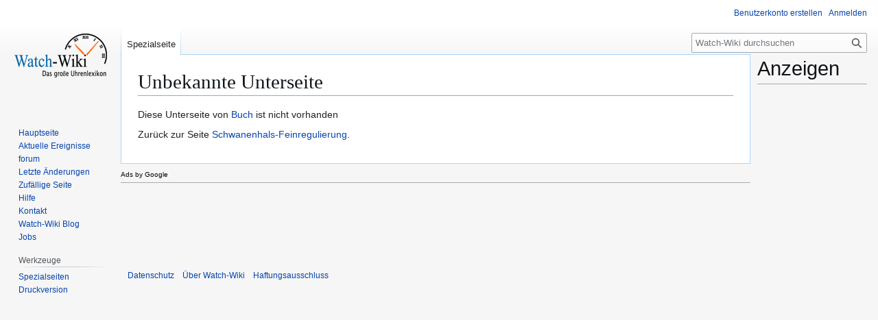

--- FILE ---
content_type: text/html; charset=utf-8
request_url: https://www.google.com/recaptcha/api2/aframe
body_size: 268
content:
<!DOCTYPE HTML><html><head><meta http-equiv="content-type" content="text/html; charset=UTF-8"></head><body><script nonce="ABYyYhVh4VD9TT_kXpuahw">/** Anti-fraud and anti-abuse applications only. See google.com/recaptcha */ try{var clients={'sodar':'https://pagead2.googlesyndication.com/pagead/sodar?'};window.addEventListener("message",function(a){try{if(a.source===window.parent){var b=JSON.parse(a.data);var c=clients[b['id']];if(c){var d=document.createElement('img');d.src=c+b['params']+'&rc='+(localStorage.getItem("rc::a")?sessionStorage.getItem("rc::b"):"");window.document.body.appendChild(d);sessionStorage.setItem("rc::e",parseInt(sessionStorage.getItem("rc::e")||0)+1);localStorage.setItem("rc::h",'1768437288671');}}}catch(b){}});window.parent.postMessage("_grecaptcha_ready", "*");}catch(b){}</script></body></html>